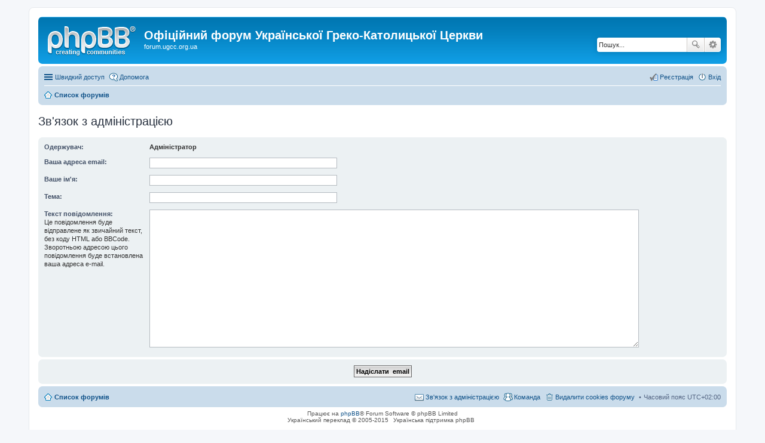

--- FILE ---
content_type: text/html; charset=UTF-8
request_url: https://forum.ugcc.org.ua/memberlist.php?mode=contactadmin&sid=18f2895e910266603c21169e1d2f64e8
body_size: 3209
content:
<!DOCTYPE html>
<html dir="ltr" lang="uk">
<head>
<meta charset="utf-8" />
<meta name="viewport" content="width=device-width, initial-scale=1" />

<title>Офіційний форум Української Греко-Католицької Церкви - Надіслати  email</title>

	<link rel="alternate" type="application/atom+xml" title="Канал - Офіційний форум Української Греко-Католицької Церкви" href="https://forum.ugcc.org.ua/feed.php">	<link rel="alternate" type="application/atom+xml" title="Канал - Новини" href="https://forum.ugcc.org.ua/feed.php?mode=news">	<link rel="alternate" type="application/atom+xml" title="Канал - Усі форуми" href="https://forum.ugcc.org.ua/feed.php?mode=forums">					

<!--
	phpBB style name: prosilver
	Based on style:   prosilver (this is the default phpBB3 style)
	Original author:  Tom Beddard ( http://www.subBlue.com/ )
	Modified by:
-->

<link href="./styles/prosilver/theme/stylesheet.css?assets_version=29" rel="stylesheet">
<link href="./styles/prosilver/theme/uk/stylesheet.css?assets_version=29" rel="stylesheet">
<link href="./styles/prosilver/theme/responsive.css?assets_version=29" rel="stylesheet" media="all and (max-width: 700px)">



<!--[if lte IE 9]>
	<link href="./styles/prosilver/theme/tweaks.css?assets_version=29" rel="stylesheet">
<![endif]-->





</head>
<body id="phpbb" class="nojs notouch section-memberlist ltr ">


<div id="wrap">
	<a id="top" class="anchor" accesskey="t"></a>
	<div id="page-header">
		<div class="headerbar" role="banner">
			<div class="inner">

			<div id="site-description">
				<a id="logo" class="logo" href="./index.php?sid=495c4e24ba45fb893e7e649a3fc5cb79" title="Список форумів"><span class="imageset site_logo"></span></a>
				<h1>Офіційний форум Української Греко-Католицької Церкви</h1>
				<p>forum.ugcc.org.ua</p>
				<p class="skiplink"><a href="#start_here">Пропустити</a></p>
			</div>

									<div id="search-box" class="search-box search-header" role="search">
				<form action="./search.php?sid=495c4e24ba45fb893e7e649a3fc5cb79" method="get" id="search">
				<fieldset>
					<input name="keywords" id="keywords" type="search" maxlength="128" title="Пошук за ключовими словами" class="inputbox search tiny" size="20" value="" placeholder="Пошук..." />
					<button class="button icon-button search-icon" type="submit" title="Пошук">Пошук</button>
					<a href="./search.php?sid=495c4e24ba45fb893e7e649a3fc5cb79" class="button icon-button search-adv-icon" title="Розширений пошук">Розширений пошук</a>
					<input type="hidden" name="sid" value="495c4e24ba45fb893e7e649a3fc5cb79" />

				</fieldset>
				</form>
			</div>
			
			</div>
		</div>
				<div class="navbar" role="navigation">
	<div class="inner">

	<ul id="nav-main" class="linklist bulletin" role="menubar">

		<li id="quick-links" class="small-icon responsive-menu dropdown-container" data-skip-responsive="true">
			<a href="#" class="responsive-menu-link dropdown-trigger">Швидкий доступ</a>
			<div class="dropdown hidden">
				<div class="pointer"><div class="pointer-inner"></div></div>
				<ul class="dropdown-contents" role="menu">
					
											<li class="separator"></li>
																								<li class="small-icon icon-search-unanswered"><a href="./search.php?search_id=unanswered&amp;sid=495c4e24ba45fb893e7e649a3fc5cb79" role="menuitem">Теми без відповідей</a></li>
						<li class="small-icon icon-search-active"><a href="./search.php?search_id=active_topics&amp;sid=495c4e24ba45fb893e7e649a3fc5cb79" role="menuitem">Активні теми</a></li>
						<li class="separator"></li>
						<li class="small-icon icon-search"><a href="./search.php?sid=495c4e24ba45fb893e7e649a3fc5cb79" role="menuitem">Пошук</a></li>
					
											<li class="separator"></li>
												<li class="small-icon icon-team"><a href="./memberlist.php?mode=team&amp;sid=495c4e24ba45fb893e7e649a3fc5cb79" role="menuitem">Команда</a></li>										<li class="separator"></li>

									</ul>
			</div>
		</li>

				<li class="small-icon icon-faq" data-skip-responsive="true"><a href="./faq.php?sid=495c4e24ba45fb893e7e649a3fc5cb79" rel="help" title="Часті питання" role="menuitem">Допомога</a></li>
						
			<li class="small-icon icon-logout rightside"  data-skip-responsive="true"><a href="./ucp.php?mode=login&amp;sid=495c4e24ba45fb893e7e649a3fc5cb79" title="Вхід" accesskey="x" role="menuitem">Вхід</a></li>
					<li class="small-icon icon-register rightside" data-skip-responsive="true"><a href="./ucp.php?mode=register&amp;sid=495c4e24ba45fb893e7e649a3fc5cb79" role="menuitem">Реєстрація</a></li>
						</ul>

	<ul id="nav-breadcrumbs" class="linklist navlinks" role="menubar">
						<li class="small-icon icon-home breadcrumbs">
									<span class="crumb" itemtype="http://data-vocabulary.org/Breadcrumb" itemscope=""><a href="./index.php?sid=495c4e24ba45fb893e7e649a3fc5cb79" accesskey="h" data-navbar-reference="index" itemprop="url"><span itemprop="title">Список форумів</span></a></span>
								</li>
		
					<li class="rightside responsive-search" style="display: none;"><a href="./search.php?sid=495c4e24ba45fb893e7e649a3fc5cb79" title="Налаштування розширеного пошуку" role="menuitem">Пошук</a></li>
			</ul>

	</div>
</div>
	</div>

	
	<a id="start_here" class="anchor"></a>
	<div id="page-body" role="main">
		
		
<h2 class="titlespace">Зв'язок з адміністрацією</h2>

<form method="post" action="./memberlist.php?mode=contactadmin&amp;sid=495c4e24ba45fb893e7e649a3fc5cb79" id="post">

	
	<div class="panel">
		<div class="inner">
	<div class="content">

				<fieldset class="fields2">
					<dl>
				<dt><label>Одержувач:</label></dt>
				<dd><strong>Адміністратор</strong></dd>
			</dl>
						<dl>
				<dt><label for="email">Ваша адреса email:</label></dt>
				<dd><input class="inputbox autowidth" type="text" name="email" id="email" size="50" maxlength="100" tabindex="1" value="" /></dd>
			</dl>
			<dl>
				<dt><label for="name">Ваше ім'я:</label></dt>
				<dd><input class="inputbox autowidth" type="text" name="name" id="name" size="50" tabindex="2" value="" /></dd>
			</dl>
						<dl>
				<dt><label for="subject">Тема:</label></dt>
				<dd><input class="inputbox autowidth" type="text" name="subject" id="subject" size="50" tabindex="3" value="" /></dd>
			</dl>
				<dl>
			<dt><label for="message">Текст повідомлення:</label><br />
			<span>Це повідомлення буде відправлене як звичайний текст, без коду HTML або BBCode. Зворотньою адресою цього повідомлення буде встановлена ваша адреса e-mail.</span></dt>
			<dd><textarea class="inputbox" name="message" id="message" rows="15" cols="76" tabindex="4"></textarea></dd>
		</dl>
				</fieldset>
	</div>

	</div>
</div>

<div class="panel">
	<div class="inner">
	<div class="content">
		<fieldset class="submit-buttons">
			<input type="submit" tabindex="6" name="submit" class="button1" value="Надіслати  email" />
		</fieldset>
	</div>
	</div>
<input type="hidden" name="creation_time" value="1768665900" />
<input type="hidden" name="form_token" value="88b8ea67c2a2593d360fa5f94657fbbe2d5232a1" />

</div>

</form>

			</div>


<div id="page-footer" role="contentinfo">
	<div class="navbar" role="navigation">
	<div class="inner">

	<ul id="nav-footer" class="linklist bulletin" role="menubar">
		<li class="small-icon icon-home breadcrumbs">
									<span class="crumb"><a href="./index.php?sid=495c4e24ba45fb893e7e649a3fc5cb79" data-navbar-reference="index">Список форумів</a></span>
					</li>
		
				<li class="rightside">Часовий пояс <abbr title="UTC+2">UTC+02:00</abbr></li>
							<li class="small-icon icon-delete-cookies rightside"><a href="./ucp.php?mode=delete_cookies&amp;sid=495c4e24ba45fb893e7e649a3fc5cb79" data-ajax="true" data-refresh="true" role="menuitem">Видалити cookies форуму</a></li>
									<li class="small-icon icon-team rightside" data-last-responsive="true"><a href="./memberlist.php?mode=team&amp;sid=495c4e24ba45fb893e7e649a3fc5cb79" role="menuitem">Команда</a></li>				<li class="small-icon icon-contact rightside" data-last-responsive="true"><a href="./memberlist.php?mode=contactadmin&amp;sid=495c4e24ba45fb893e7e649a3fc5cb79" role="menuitem">Зв'язок з адміністрацією</a></li>	</ul>

	</div>
</div>

	<div class="copyright">
				Працює на <a href="https://www.phpbb.com/">phpBB</a>&reg; Forum Software &copy; phpBB Limited
		<br />Український переклад &copy 2005-2015 <a class="copyright" target="_blank" href="http://phpbb.com.ua/">Українська підтримка phpBB</a>							</div>

	<div id="darkenwrapper" data-ajax-error-title="Помилка AJAX" data-ajax-error-text="При обробці запиту виникла помилка." data-ajax-error-text-abort="Запит перервано користувачем." data-ajax-error-text-timeout="Час запиту сплив; повторіть вашу спробу пізніше." data-ajax-error-text-parsererror="Виникла помилка при обробці запиту, сервер повернув невірну відповідь.">
		<div id="darken">&nbsp;</div>
	</div>

	<div id="phpbb_alert" class="phpbb_alert" data-l-err="Помилка" data-l-timeout-processing-req="Час виконання запиту сплив.">
		<a href="#" class="alert_close"></a>
		<h3 class="alert_title">&nbsp;</h3><p class="alert_text"></p>
	</div>
	<div id="phpbb_confirm" class="phpbb_alert">
		<a href="#" class="alert_close"></a>
		<div class="alert_text"></div>
	</div>
</div>

</div>

<div>
	<a id="bottom" class="anchor" accesskey="z"></a>
	</div>

<script type="text/javascript" src="./assets/javascript/jquery.min.js?assets_version=29"></script>
<script type="text/javascript" src="./assets/javascript/core.js?assets_version=29"></script>


<script type="text/javascript" src="./styles/prosilver/template/forum_fn.js?assets_version=29"></script>

<script type="text/javascript" src="./styles/prosilver/template/ajax.js?assets_version=29"></script>




<script defer src="https://static.cloudflareinsights.com/beacon.min.js/vcd15cbe7772f49c399c6a5babf22c1241717689176015" integrity="sha512-ZpsOmlRQV6y907TI0dKBHq9Md29nnaEIPlkf84rnaERnq6zvWvPUqr2ft8M1aS28oN72PdrCzSjY4U6VaAw1EQ==" data-cf-beacon='{"version":"2024.11.0","token":"46b2774259d74b40aeb6029b726963ab","r":1,"server_timing":{"name":{"cfCacheStatus":true,"cfEdge":true,"cfExtPri":true,"cfL4":true,"cfOrigin":true,"cfSpeedBrain":true},"location_startswith":null}}' crossorigin="anonymous"></script>
</body>
</html>
